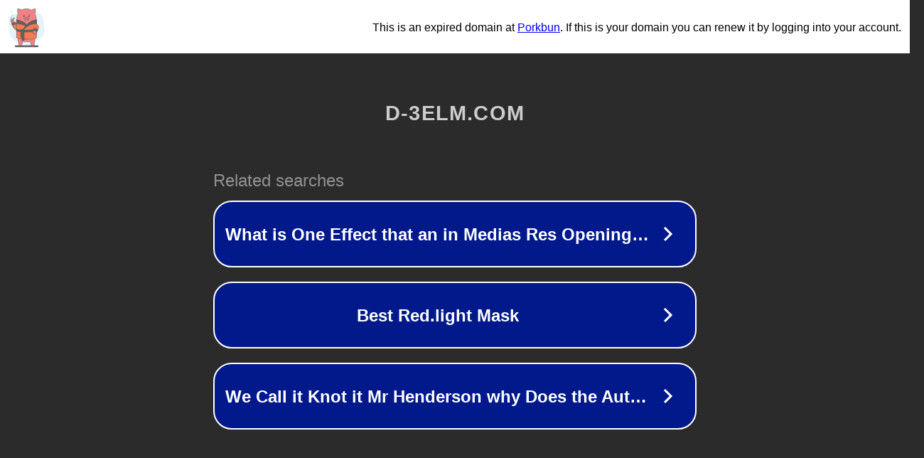

--- FILE ---
content_type: text/html; charset=utf-8
request_url: https://d-3elm.com/%D8%A7%D9%84%D9%86%D9%87%D8%A7%D9%8A%D8%A9-%D8%A7%D9%84%D8%AD%D9%84%D9%82%D9%87-28-%D9%8A%D8%AA%D9%86%D8%A8%D8%A3-%D8%A8%D8%A7%D8%AE%D8%AA%D9%81%D8%A7%D8%A1-%D8%A7%D9%84%D9%86%D9%82%D9%88%D8%AF/
body_size: 1294
content:
<!doctype html>
<html data-adblockkey="MFwwDQYJKoZIhvcNAQEBBQADSwAwSAJBANDrp2lz7AOmADaN8tA50LsWcjLFyQFcb/P2Txc58oYOeILb3vBw7J6f4pamkAQVSQuqYsKx3YzdUHCvbVZvFUsCAwEAAQ==_ticiSik/4WayZ4QAnp80bRKftMghKWjKoINXgAIaR3hs1Qnj/PFCiuVADkr+wb/lI/3RlbiTTF1tr8tNiTTAbg==" lang="en" style="background: #2B2B2B;">
<head>
    <meta charset="utf-8">
    <meta name="viewport" content="width=device-width, initial-scale=1">
    <link rel="icon" href="[data-uri]">
    <link rel="preconnect" href="https://www.google.com" crossorigin>
</head>
<body>
<div id="target" style="opacity: 0"></div>
<script>window.park = "[base64]";</script>
<script src="/bjTiwYcUq.js"></script>
</body>
</html>
